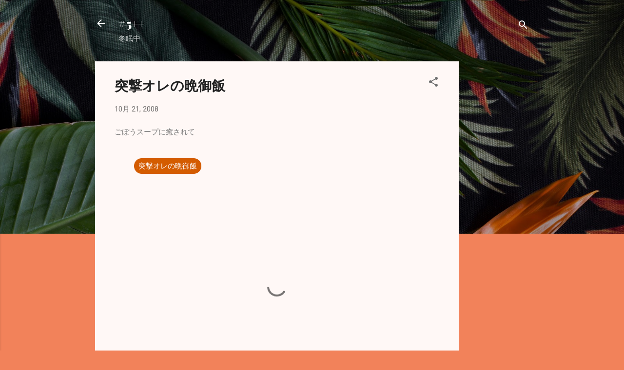

--- FILE ---
content_type: text/html; charset=utf-8
request_url: https://www.google.com/recaptcha/api2/aframe
body_size: 266
content:
<!DOCTYPE HTML><html><head><meta http-equiv="content-type" content="text/html; charset=UTF-8"></head><body><script nonce="KzEReagu2gCRhvUSMgLmtA">/** Anti-fraud and anti-abuse applications only. See google.com/recaptcha */ try{var clients={'sodar':'https://pagead2.googlesyndication.com/pagead/sodar?'};window.addEventListener("message",function(a){try{if(a.source===window.parent){var b=JSON.parse(a.data);var c=clients[b['id']];if(c){var d=document.createElement('img');d.src=c+b['params']+'&rc='+(localStorage.getItem("rc::a")?sessionStorage.getItem("rc::b"):"");window.document.body.appendChild(d);sessionStorage.setItem("rc::e",parseInt(sessionStorage.getItem("rc::e")||0)+1);localStorage.setItem("rc::h",'1763718630864');}}}catch(b){}});window.parent.postMessage("_grecaptcha_ready", "*");}catch(b){}</script></body></html>